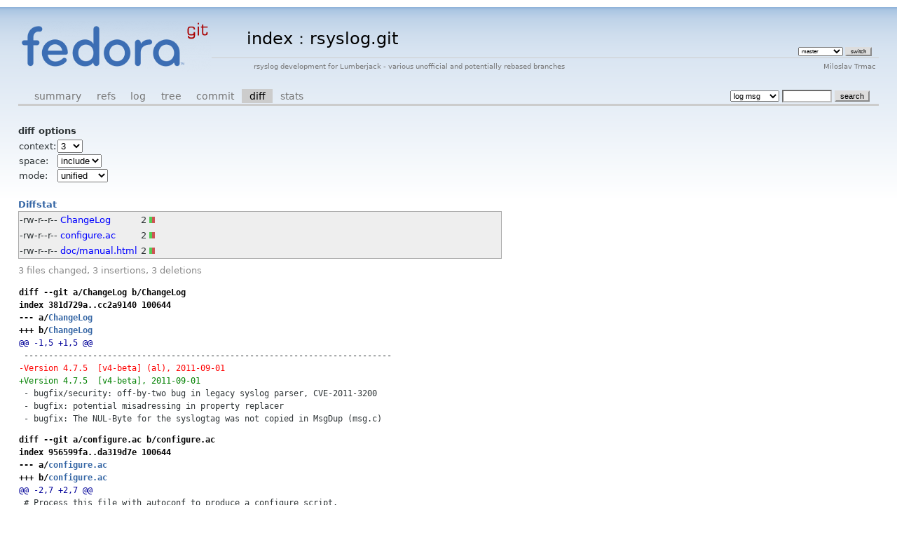

--- FILE ---
content_type: text/html; charset=UTF-8
request_url: https://fedorapeople.org/cgit/mitr/public_git/rsyslog.git/diff/?h=v4.7.5
body_size: 2380
content:
<!DOCTYPE html>
<html lang='en'>
<head>
<title>rsyslog.git - rsyslog development for Lumberjack - various unofficial and potentially rebased branches</title>
<meta name='generator' content='cgit '/>
<meta name='robots' content='index, nofollow'/>
<link rel='stylesheet' type='text/css' href='/cgit-data/cgit.css'/>
<link rel='shortcut icon' href='/favicon.ico'/>
<link rel='alternate' title='Atom feed' href='https://fedorapeople.org/cgit/mitr/public_git/rsyslog.git/atom/?h=v4.7.5' type='application/atom+xml'/>
<link rel='vcs-git' href='git://fedorapeople.org/home/fedora/mitr/public_git/rsyslog.git' title='rsyslog.git Git repository'/>
<link rel='vcs-git' href='ssh://fedorapeople.org/home/fedora/mitr/public_git/rsyslog.git' title='rsyslog.git Git repository'/>
<link rel='vcs-git' href='https://fedorapeople.org/cgit/mitr/public_git/rsyslog.git' title='rsyslog.git Git repository'/>
</head>
<body>
<div id='cgit'><table id='header'>
<tr>
<td class='logo' rowspan='2'><a href='/cgit/'><img src='/cgit-data/cgit.png' alt='cgit logo'/></a></td>
<td class='main'><a href='/cgit/'>index</a> : <a title='rsyslog.git' href='/cgit/mitr/public_git/rsyslog.git/'>rsyslog.git</a></td><td class='form'><form method='get'>
<select name='h' onchange='this.form.submit();'>
<option value='master'>master</option>
<option value='ommongodb'>ommongodb</option>
</select> <input type='submit' value='switch'/></form></td></tr>
<tr><td class='sub'>rsyslog development for Lumberjack - various unofficial and potentially rebased branches</td><td class='sub right'>Miloslav Trmac</td></tr></table>
<table class='tabs'><tr><td>
<a href='/cgit/mitr/public_git/rsyslog.git/?h=v4.7.5'>summary</a><a href='/cgit/mitr/public_git/rsyslog.git/refs/?h=v4.7.5'>refs</a><a href='/cgit/mitr/public_git/rsyslog.git/log/?h=v4.7.5'>log</a><a href='/cgit/mitr/public_git/rsyslog.git/tree/?h=v4.7.5'>tree</a><a href='/cgit/mitr/public_git/rsyslog.git/commit/?h=v4.7.5'>commit</a><a class='active' href='/cgit/mitr/public_git/rsyslog.git/diff/?h=v4.7.5'>diff</a><a href='/cgit/mitr/public_git/rsyslog.git/stats/?h=v4.7.5'>stats</a></td><td class='form'><form class='right' method='get' action='/cgit/mitr/public_git/rsyslog.git/log/'>
<input type='hidden' name='h' value='v4.7.5'/><select name='qt'>
<option value='grep'>log msg</option>
<option value='author'>author</option>
<option value='committer'>committer</option>
<option value='range'>range</option>
</select>
<input class='txt' type='search' size='10' name='q' value=''/>
<input type='submit' value='search'/>
</form>
</td></tr></table>
<div class='content'><div class='cgit-panel'><b>diff options</b><form method='get'><input type='hidden' name='h' value='v4.7.5'/><table><tr><td colspan='2'/></tr><tr><td class='label'>context:</td><td class='ctrl'><select name='context' onchange='this.form.submit();'><option value='1'>1</option><option value='2'>2</option><option value='3' selected='selected'>3</option><option value='4'>4</option><option value='5'>5</option><option value='6'>6</option><option value='7'>7</option><option value='8'>8</option><option value='9'>9</option><option value='10'>10</option><option value='15'>15</option><option value='20'>20</option><option value='25'>25</option><option value='30'>30</option><option value='35'>35</option><option value='40'>40</option></select></td></tr><tr><td class='label'>space:</td><td class='ctrl'><select name='ignorews' onchange='this.form.submit();'><option value='0' selected='selected'>include</option><option value='1'>ignore</option></select></td></tr><tr><td class='label'>mode:</td><td class='ctrl'><select name='dt' onchange='this.form.submit();'><option value='0' selected='selected'>unified</option><option value='1'>ssdiff</option><option value='2'>stat only</option></select></td></tr><tr><td/><td class='ctrl'><noscript><input type='submit' value='reload'/></noscript></td></tr></table></form></div><div class='diffstat-header'><a href='/cgit/mitr/public_git/rsyslog.git/diff/?h=v4.7.5'>Diffstat</a></div><table summary='diffstat' class='diffstat'><tr><td class='mode'>-rw-r--r--</td><td class='upd'><a href='/cgit/mitr/public_git/rsyslog.git/diff/ChangeLog?h=v4.7.5'>ChangeLog</a></td><td class='right'>2</td><td class='graph'><table summary='file diffstat' width='2%'><tr><td class='add' style='width: 50.0%;'/><td class='rem' style='width: 50.0%;'/><td class='none' style='width: 0.0%;'/></tr></table></td></tr>
<tr><td class='mode'>-rw-r--r--</td><td class='upd'><a href='/cgit/mitr/public_git/rsyslog.git/diff/configure.ac?h=v4.7.5'>configure.ac</a></td><td class='right'>2</td><td class='graph'><table summary='file diffstat' width='2%'><tr><td class='add' style='width: 50.0%;'/><td class='rem' style='width: 50.0%;'/><td class='none' style='width: 0.0%;'/></tr></table></td></tr>
<tr><td class='mode'>-rw-r--r--</td><td class='upd'><a href='/cgit/mitr/public_git/rsyslog.git/diff/doc/manual.html?h=v4.7.5'>doc/manual.html</a></td><td class='right'>2</td><td class='graph'><table summary='file diffstat' width='2%'><tr><td class='add' style='width: 50.0%;'/><td class='rem' style='width: 50.0%;'/><td class='none' style='width: 0.0%;'/></tr></table></td></tr>
</table><div class='diffstat-summary'>3 files changed, 3 insertions, 3 deletions</div><table summary='diff' class='diff'><tr><td><div class='head'>diff --git a/ChangeLog b/ChangeLog<br/>index 381d729a..cc2a9140 100644<br/>--- a/<a href='/cgit/mitr/public_git/rsyslog.git/tree/ChangeLog?h=v4.7.5&amp;id=581daa5418548dda4c9b5438878559a1bbd4b087'>ChangeLog</a><br/>+++ b/<a href='/cgit/mitr/public_git/rsyslog.git/tree/ChangeLog?h=v4.7.5&amp;id=06f408337c587d9b18d543b3f508ee9233e9104f'>ChangeLog</a></div><div class='hunk'>@@ -1,5 +1,5 @@</div><div class='ctx'> ---------------------------------------------------------------------------</div><div class='del'>-Version 4.7.5  [v4-beta] (al), 2011-09-01</div><div class='add'>+Version 4.7.5  [v4-beta], 2011-09-01</div><div class='ctx'> - bugfix/security: off-by-two bug in legacy syslog parser, CVE-2011-3200</div><div class='ctx'> - bugfix: potential misadressing in property replacer</div><div class='ctx'> - bugfix: The NUL-Byte for the syslogtag was not copied in MsgDup (msg.c)</div><div class='head'>diff --git a/configure.ac b/configure.ac<br/>index 956599fa..da319d7e 100644<br/>--- a/<a href='/cgit/mitr/public_git/rsyslog.git/tree/configure.ac?h=v4.7.5&amp;id=581daa5418548dda4c9b5438878559a1bbd4b087'>configure.ac</a><br/>+++ b/<a href='/cgit/mitr/public_git/rsyslog.git/tree/configure.ac?h=v4.7.5&amp;id=06f408337c587d9b18d543b3f508ee9233e9104f'>configure.ac</a></div><div class='hunk'>@@ -2,7 +2,7 @@</div><div class='ctx'> # Process this file with autoconf to produce a configure script.</div><div class='ctx'> </div><div class='ctx'> AC_PREREQ(2.61)</div><div class='del'>-AC_INIT([rsyslog],[4.7.4],[rsyslog@lists.adiscon.com])</div><div class='add'>+AC_INIT([rsyslog],[4.7.5],[rsyslog@lists.adiscon.com])</div><div class='ctx'> AM_INIT_AUTOMAKE</div><div class='ctx'> AC_CONFIG_SRCDIR([ChangeLog])</div><div class='ctx'> AC_CONFIG_MACRO_DIR([m4])</div><div class='head'>diff --git a/doc/manual.html b/doc/manual.html<br/>index 8c95cca4..ff94b5bd 100644<br/>--- a/<a href='/cgit/mitr/public_git/rsyslog.git/tree/doc/manual.html?h=v4.7.5&amp;id=581daa5418548dda4c9b5438878559a1bbd4b087'>doc/manual.html</a><br/>+++ b/<a href='/cgit/mitr/public_git/rsyslog.git/tree/doc/manual.html?h=v4.7.5&amp;id=06f408337c587d9b18d543b3f508ee9233e9104f'>doc/manual.html</a></div><div class='hunk'>@@ -19,7 +19,7 @@ rsyslog support&lt;/a&gt; available directly from the source!&lt;/p&gt;</div><div class='ctx'> &lt;p&gt;&lt;b&gt;Please visit the &lt;a href="http://www.rsyslog.com/sponsors"&gt;rsyslog sponsor's page&lt;/a&gt;</div><div class='ctx'> to honor the project sponsors or become one yourself!&lt;/b&gt; We are very grateful for any help towards the</div><div class='ctx'> project goals.&lt;/p&gt;</div><div class='del'>-&lt;p&gt;&lt;b&gt;This documentation is for version 4.7.4 (v4-devel branch) of rsyslog.&lt;/b&gt;</div><div class='add'>+&lt;p&gt;&lt;b&gt;This documentation is for version 4.7.5 (v4-devel branch) of rsyslog.&lt;/b&gt;</div><div class='ctx'> Visit the &lt;i&gt; &lt;a href="http://www.rsyslog.com/status"&gt;rsyslog status page&lt;/a&gt;&lt;/i&gt;&lt;/b&gt;</div><div class='ctx'> to obtain current version information and project status.</div><div class='ctx'> &lt;/p&gt;&lt;p&gt;&lt;b&gt;If you like rsyslog, you might</div></td></tr></table></div> <!-- class=content -->
<div class='footer'>generated by <a href='https://git.zx2c4.com/cgit/about/'>cgit </a> (<a href='https://git-scm.com/'>git 2.34.1</a>) at 2026-01-19 03:54:11 +0000</div>
</div> <!-- id=cgit -->
</body>
</html>


--- FILE ---
content_type: text/css
request_url: https://fedorapeople.org/cgit-data/fedora-style.css
body_size: 1365
content:
/**
 * Styles that are not a part of page layout.
 *
 * For example:
 *  Fonts
 *  Sizes
 *  Decoration
 *  Separators
 */
body {
  font-family: verdana, arial, sans-serif;
}

/*div#content {
	max-width: 50em;
}*/

div#global_domain_bar a {
    	color: #2E3436;
    	font-family: Cantarell,'Droid Sans','DejaVu Sans',Arial,sans-serif;
   	font-size: 14px;
    	line-height: 1.6;
}

div#content a {
	color: #3465a4;
	border-bottom: 1px dotted #888;
	text-decoration: none;
}

div#content a:hover {
	border-bottom: 1px solid #888;
}

body {
    font-family: Cantarell, 'Droid Sans', 'DejaVu Sans', Arial, sans-serif;
    font-size: 14px;
    line-height: 1.6;
    color: #2e3436;
}

body.win {
    font-family: Verdana, Arial, sans-serif;
    font-size: 14px;
    line-height: 1.6;
    color: #2e3436;
}

body.win h1, body.win h2, body.win h3, body.win h4, body.win h5, body.win h6 {
    font-family: "Trebuchet MS";
}

h1, h2, h3, h4, h5, h6, dt {
    color: #0489B7;
}
h1 {
    font-size: 42px;
}
h2 {
    font-size: 25px;
}
h3, dt {
    font-size: 21px;
    margin: 0.4em 0 0.5em;
    color: #2E3436;
}
dt {
    color: #E36615;
}
dt a:hover {
    color: #fa7721;
}
h4 {
    font-size: 16px;
    color: #ce5c00;
}
h5 {
    font-size: 14px;
}
h6 {
    font-size: 12px;
}
ol {
    list-style:decimal;
}
ul {
    list-style:square;
}
li {
    margin-left:30px;
}
dl,dt,h1,h2,h3,h4,h5,h6,pre,table,address,fieldset {
    margin: 0.8em 0 0.4em;
}
p, dd, .action_box, ul, ol {
    margin: 0.4em 0 1em;
}
/* comment this out for now. See: https://fedorahosted.org/fedora-infrastructure/ticket/4235
code {
    background: #ececec; 
    background: rgba(0,0,0,0.1);
    padding: 1px;
}
*/


/* Text classes */
/* ========================================================================== */

.highlight {
    background: yellow;
}

.main_feature {
    font-size: 16pt;
    line-height: 130%;
}

.footnotes {
    font-size: 11px;
    color: #888a85;
}
.footnotes a {
    color: #888a85;
}

#footer {
    font-size: 11px;
    line-height: 1.5em;
}

/*  lists  */

div#page .list {
  margin-top:.5em;
}
div#page .list tr td {
  padding:.2em;
  text-align:left;
}
div#page .list td label {
  border-bottom:1px dashed #999;
  font-weight:normal;
}
div#page .list th {
  background: #ccf;
  border: 1px solid #000;
  font-weight: bold;
  padding: 2px;
}
div#page .list th a {
  display: block;
  padding:.2em 1.2em .2em .2em;
  text-align: left;
}
div#page .list th a:hover {
  background-color: #fff;
}
.row1 {
  background-color: #eee;
}
.row2 {
  background-color: #ddd;
}
.row1:hover, .row2:hover {
  background-color: #fff;
}

.record th {
  text-align: right;
}

/* styling page content */

h1 {
	font-size: 1.5em;
	color: #3f3f3f;
}

/* styling form widgets like bugzilla.gnome.org */
input,textarea {
 border: 1px solid #6f6f6f;
/* background: #dddddd; */
}

input.login_small {
 border-style: none;
}

input:focus,textarea:focus {
  background-color: #f7f2d0;
  color: #000000;
}

/* select {
 border: groove
} */

option {
 border: 0px none #ffffff;
}

input[type=radio] {
  margin-left: 1em;
}

/* Syntax highlighting */

table.blob .num  { color:#2928ff; }
table.blob .esc  { color:#ff00ff; }
table.blob .str  { color:#ff0000; }
table.blob .dstr { color:#818100; }
table.blob .slc  { color:#838183; font-style:italic; }
table.blob .com  { color:#838183; font-style:italic; }
table.blob .dir  { color:#008200; }
table.blob .sym  { color:#000000; }
table.blob .kwa  { color:#000000; font-weight:bold; }
table.blob .kwb  { color:#830000; }
table.blob .kwc  { color:#000000; font-weight:bold; }
table.blob .kwd  { color:#010181; }

table.list td a.ls-dir {
	color: #0000FF;
	font-weight: bold;
}

.pager li {
  display: inline;
  margin-left: 4px;
}
